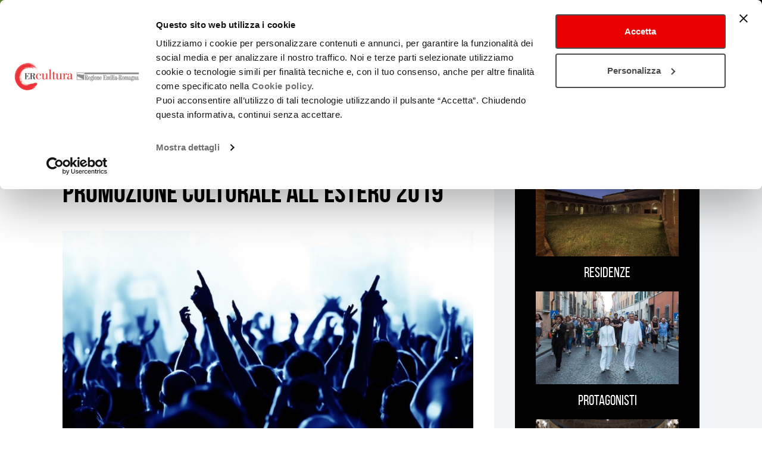

--- FILE ---
content_type: text/html; charset=UTF-8
request_url: https://spettacolo.emiliaromagnacultura.it/it/news/legge-37-online-bando-la-promozione-culturale-allestero/
body_size: 10344
content:


	<!DOCTYPE html>
<html lang="it" dir="ltr">
	<head>
		<script id="Cookiebot" src="https://consent.cookiebot.com/uc.js" data-cbid="f3709b45-34bf-4bdb-a89a-93a8b543332c" data-blockingmode="auto"></script>
		<meta charset="utf-8">
		<meta http-equiv="X-UA-Compatible" content="IE=edge">
		<!--<meta name="viewport" content="width=device-width, initial-scale=1, maximum-scale=1.0">-->
		<meta name="viewport" content="width=device-width, initial-scale=1">
    
		<title>Legge 37. Online il bando per la promozione culturale all&#039;estero 2019 - Spettacolo in Emilia-Romagna</title>

    
<!-- This site is optimized with the Yoast SEO plugin v5.9.3 - https://yoast.com/wordpress/plugins/seo/ -->
<link rel="canonical" href="https://spettacolo.emiliaromagnacultura.it/it/news/legge-37-online-bando-la-promozione-culturale-allestero/" />
<meta property="og:locale" content="it_IT" />
<meta property="og:type" content="article" />
<meta property="og:title" content="Legge 37. Online il bando per la promozione culturale all&#039;estero 2019 - Spettacolo in Emilia-Romagna" />
<meta property="og:description" content="Progetti di promozione e diffusione internazionale della produzione e del patrimonio culturale materiale e immateriale dell&#8217;Emilia-Romagna saranno sostenuti nel 2019, grazie alla L.R. 37,  dall&#8217;Avviso per il sostegno a progetti di promozione culturale all’estero promossi da enti pubblici, istituzioni, associazioni, professionisti, imprese – Anno 2019  Il bando, aperto dal 6 maggio fino al 6 giugno, &hellip;" />
<meta property="og:url" content="https://spettacolo.emiliaromagnacultura.it/it/news/legge-37-online-bando-la-promozione-culturale-allestero/" />
<meta property="og:site_name" content="Spettacolo in Emilia-Romagna" />
<meta property="article:publisher" content="https://www.facebook.com/CulturaEmiliaRomagna/" />
<meta property="og:image" content="https://spettacolo.emiliaromagnacultura.it/wp-content/uploads/2019/01/concerto.jpg" />
<meta property="og:image:secure_url" content="https://spettacolo.emiliaromagnacultura.it/wp-content/uploads/2019/01/concerto.jpg" />
<meta property="og:image:width" content="888" />
<meta property="og:image:height" content="487" />
<meta name="twitter:card" content="summary_large_image" />
<meta name="twitter:description" content="Progetti di promozione e diffusione internazionale della produzione e del patrimonio culturale materiale e immateriale dell&#8217;Emilia-Romagna saranno sostenuti nel 2019, grazie alla L.R. 37,  dall&#8217;Avviso per il sostegno a progetti di promozione culturale all’estero promossi da enti pubblici, istituzioni, associazioni, professionisti, imprese – Anno 2019  Il bando, aperto dal 6 maggio fino al 6 giugno, [&hellip;]" />
<meta name="twitter:title" content="Legge 37. Online il bando per la promozione culturale all&#039;estero 2019 - Spettacolo in Emilia-Romagna" />
<meta name="twitter:site" content="@culturaRER" />
<meta name="twitter:image" content="https://spettacolo.emiliaromagnacultura.it/wp-content/uploads/2019/01/concerto.jpg" />
<meta name="twitter:creator" content="@culturaRER" />
<script type='application/ld+json'>{"@context":"http:\/\/schema.org","@type":"WebSite","@id":"#website","url":"https:\/\/spettacolo.emiliaromagnacultura.it\/it\/","name":"Spettacolo ER","potentialAction":{"@type":"SearchAction","target":"https:\/\/spettacolo.emiliaromagnacultura.it\/it\/?s={search_term_string}","query-input":"required name=search_term_string"}}</script>
<script type='application/ld+json'>{"@context":"http:\/\/schema.org","@type":"Organization","url":"https:\/\/spettacolo.emiliaromagnacultura.it\/it\/news\/legge-37-online-bando-la-promozione-culturale-allestero\/","sameAs":["https:\/\/www.facebook.com\/CulturaEmiliaRomagna\/","https:\/\/www.youtube.com\/channel\/UCeZslNiBcY-XmHrDC97WPBA","https:\/\/twitter.com\/culturaRER"],"@id":"#organization","name":"Regione Emilia Romagna Spettacolo","logo":"https:\/\/spettacolo.emiliaromagnacultura.it\/wp-content\/uploads\/2018\/01\/ER-SPETTACOLO.jpg"}</script>
<!-- / Yoast SEO plugin. -->

<link rel='dns-prefetch' href='//s.w.org' />
		<script>
			window._wpemojiSettings = {"baseUrl":"https:\/\/s.w.org\/images\/core\/emoji\/2.4\/72x72\/","ext":".png","svgUrl":"https:\/\/s.w.org\/images\/core\/emoji\/2.4\/svg\/","svgExt":".svg","source":{"concatemoji":"https:\/\/spettacolo.emiliaromagnacultura.it\/wp-includes\/js\/wp-emoji-release.min.js?ver=4.9.3"}};
			!function(a,b,c){function d(a,b){var c=String.fromCharCode;l.clearRect(0,0,k.width,k.height),l.fillText(c.apply(this,a),0,0);var d=k.toDataURL();l.clearRect(0,0,k.width,k.height),l.fillText(c.apply(this,b),0,0);var e=k.toDataURL();return d===e}function e(a){var b;if(!l||!l.fillText)return!1;switch(l.textBaseline="top",l.font="600 32px Arial",a){case"flag":return!(b=d([55356,56826,55356,56819],[55356,56826,8203,55356,56819]))&&(b=d([55356,57332,56128,56423,56128,56418,56128,56421,56128,56430,56128,56423,56128,56447],[55356,57332,8203,56128,56423,8203,56128,56418,8203,56128,56421,8203,56128,56430,8203,56128,56423,8203,56128,56447]),!b);case"emoji":return b=d([55357,56692,8205,9792,65039],[55357,56692,8203,9792,65039]),!b}return!1}function f(a){var c=b.createElement("script");c.src=a,c.defer=c.type="text/javascript",b.getElementsByTagName("head")[0].appendChild(c)}var g,h,i,j,k=b.createElement("canvas"),l=k.getContext&&k.getContext("2d");for(j=Array("flag","emoji"),c.supports={everything:!0,everythingExceptFlag:!0},i=0;i<j.length;i++)c.supports[j[i]]=e(j[i]),c.supports.everything=c.supports.everything&&c.supports[j[i]],"flag"!==j[i]&&(c.supports.everythingExceptFlag=c.supports.everythingExceptFlag&&c.supports[j[i]]);c.supports.everythingExceptFlag=c.supports.everythingExceptFlag&&!c.supports.flag,c.DOMReady=!1,c.readyCallback=function(){c.DOMReady=!0},c.supports.everything||(h=function(){c.readyCallback()},b.addEventListener?(b.addEventListener("DOMContentLoaded",h,!1),a.addEventListener("load",h,!1)):(a.attachEvent("onload",h),b.attachEvent("onreadystatechange",function(){"complete"===b.readyState&&c.readyCallback()})),g=c.source||{},g.concatemoji?f(g.concatemoji):g.wpemoji&&g.twemoji&&(f(g.twemoji),f(g.wpemoji)))}(window,document,window._wpemojiSettings);
		</script>
		<style>
img.wp-smiley,
img.emoji {
	display: inline !important;
	border: none !important;
	box-shadow: none !important;
	height: 1em !important;
	width: 1em !important;
	margin: 0 .07em !important;
	vertical-align: -0.1em !important;
	background: none !important;
	padding: 0 !important;
}
</style>
<script src='https://spettacolo.emiliaromagnacultura.it/wp-includes/js/jquery/jquery.js?ver=1.12.4&#038;h=68220ad0c8831e0cce2459532a3d9a82'></script>
<script src='https://spettacolo.emiliaromagnacultura.it/wp-includes/js/jquery/jquery-migrate.min.js?ver=1.4.1'></script>
<link rel='https://api.w.org/' href='https://spettacolo.emiliaromagnacultura.it/wp-json/' />
<link rel="EditURI" type="application/rsd+xml" title="RSD" href="https://spettacolo.emiliaromagnacultura.it/xmlrpc.php?rsd" />
<link rel="wlwmanifest" type="application/wlwmanifest+xml" href="https://spettacolo.emiliaromagnacultura.it/wp-includes/wlwmanifest.xml" /> 
<meta name="generator" content="WordPress 4.9.3" />
<link rel='shortlink' href='https://spettacolo.emiliaromagnacultura.it/?p=58083' />
<link rel="alternate" type="application/json+oembed" href="https://spettacolo.emiliaromagnacultura.it/wp-json/oembed/1.0/embed?url=https%3A%2F%2Fspettacolo.emiliaromagnacultura.it%2Fit%2Fnews%2Flegge-37-online-bando-la-promozione-culturale-allestero%2F" />
<link rel="alternate" type="text/xml+oembed" href="https://spettacolo.emiliaromagnacultura.it/wp-json/oembed/1.0/embed?url=https%3A%2F%2Fspettacolo.emiliaromagnacultura.it%2Fit%2Fnews%2Flegge-37-online-bando-la-promozione-culturale-allestero%2F&#038;format=xml" />
		<style>.recentcomments a{display:inline !important;padding:0 !important;margin:0 !important;}</style>
		
    <script>
    	var ajaxurl = 'https://spettacolo.emiliaromagnacultura.it/wp-admin/admin-ajax.php';
    </script>
    <script src="https://spettacolo.emiliaromagnacultura.it/wp-content/themes/emiliaromagnacreativa/static/js/html5shiv.min.js?v=1454518159"></script>
<script src="https://spettacolo.emiliaromagnacultura.it/wp-content/themes/emiliaromagnacreativa/static/js/respond.min.js?v=1454518159"></script>
<script src="https://spettacolo.emiliaromagnacultura.it/wp-content/themes/emiliaromagnacreativa/static/min/10-libs/010-jquery/jquery-1.11.3.min.js?v=1453307860"></script>
<script src="https://spettacolo.emiliaromagnacultura.it/wp-content/themes/emiliaromagnacreativa/static/min/10-libs/011-momentjs/moment-with-locales.min.js?v=1449219129"></script>
<script src="https://spettacolo.emiliaromagnacultura.it/wp-content/themes/emiliaromagnacreativa/static/min/10-libs/020-bootstrap/js/bootstrap.min.js?v=1453311241"></script>
<script src="https://spettacolo.emiliaromagnacultura.it/wp-content/themes/emiliaromagnacreativa/static/min/10-libs/021-bootstrap-datepicker/js/bootstrap-datetimepicker.min.js?v=1446049165"></script>
<script src="https://spettacolo.emiliaromagnacultura.it/wp-content/themes/emiliaromagnacreativa/static/min/10-libs/022-bootstrap-rangedatepicker/daterangepicker.js?v=1484678839"></script>
<script src="https://spettacolo.emiliaromagnacultura.it/wp-content/themes/emiliaromagnacreativa/static/min/10-libs/050-swiper/js/swiper.min.js?v=1508253018"></script>
<script src="https://spettacolo.emiliaromagnacultura.it/wp-content/themes/emiliaromagnacreativa/static/min/10-libs/060-screenfull/screenfull.min.js?v=1455633275"></script>
<script src="https://spettacolo.emiliaromagnacultura.it/wp-content/themes/emiliaromagnacreativa/static/min/10-libs/060-validator/validator.js?v=1437424558"></script>
<script src="https://spettacolo.emiliaromagnacultura.it/wp-content/themes/emiliaromagnacreativa/static/min/10-libs/070-pinchzoom/pinchzoom.min.js?v=1455644992"></script>
<script src="https://spettacolo.emiliaromagnacultura.it/wp-content/themes/emiliaromagnacreativa/static/min/10-libs/080-markercluster/markerclusterer.min.js?v=1427898960"></script>
<script src="https://spettacolo.emiliaromagnacultura.it/wp-content/themes/emiliaromagnacreativa/static/min/10-libs/090-select2/js/01-select2.js?v=1691510187"></script>
<script src="https://spettacolo.emiliaromagnacultura.it/wp-content/themes/emiliaromagnacreativa/static/min/10-libs/090-select2/js/02-select2-it.js?v=1691510188"></script>
<script src="https://spettacolo.emiliaromagnacultura.it/wp-content/themes/emiliaromagnacreativa/static/min/10-libs/100-photoswipe/jquery.photoswipe.js?v=1458132842"></script>
<script src="https://spettacolo.emiliaromagnacultura.it/wp-content/themes/emiliaromagnacreativa/static/min/10-libs/100-photoswipe/photoswipe-ui-default.min.js?v=1458132842"></script>
<script src="https://spettacolo.emiliaromagnacultura.it/wp-content/themes/emiliaromagnacreativa/static/min/10-libs/100-photoswipe/photoswipe.min.js?v=1458132843"></script>
<script src="https://spettacolo.emiliaromagnacultura.it/wp-content/themes/emiliaromagnacreativa/static/min/10-libs/110-stiky-kit/jquery.sticky-kit.min.js?v=1468338688"></script>
<script src="https://spettacolo.emiliaromagnacultura.it/wp-content/themes/emiliaromagnacreativa/static/min/10-libs/120-slick/slick.js?v=1505214494"></script>
<script src="https://spettacolo.emiliaromagnacultura.it/wp-content/themes/emiliaromagnacreativa/static/min/10-libs/120-slick/slick.min.js?v=1505214494"></script>
<script src="https://spettacolo.emiliaromagnacultura.it/wp-content/themes/emiliaromagnacreativa/static/min/10-libs/130-swipebox/js/jquery.swipebox.js?v=1457978827"></script>
<script src="https://spettacolo.emiliaromagnacultura.it/wp-content/themes/emiliaromagnacreativa/static/min/10-libs/130-swipebox/js/jquery.swipebox.min.js?v=1457978827"></script>
<script src="https://spettacolo.emiliaromagnacultura.it/wp-content/themes/emiliaromagnacreativa/static/min/30-global/js/main.js?v=1694702782"></script>

    <script src="https://maps.googleapis.com/maps/api/js?key=AIzaSyDt3F4SrnjwXnbqok3dl327Bd0GIc7KryU"></script>
		<!--[if lt IE 9]>
		  <script src="/wp-content/themes/emiliaromagnacreativa/static/js/html5shiv.min.js"></script>
		  <script src="/wp-content/themes/emiliaromagnacreativa/static/js/respond.min.js"></script>
		<![endif]-->
    	<link href="https://spettacolo.emiliaromagnacultura.it/wp-content/themes/emiliaromagnacreativa/static/min/10-libs/020-bootstrap/css/bootstrap-xl.min.css?v=1457024624" rel="stylesheet"/>
<link href="https://spettacolo.emiliaromagnacultura.it/wp-content/themes/emiliaromagnacreativa/static/min/10-libs/021-bootstrap-datepicker/css/bootstrap-datetimepicker.css?v=1446049165" rel="stylesheet"/>
<link href="https://spettacolo.emiliaromagnacultura.it/wp-content/themes/emiliaromagnacreativa/static/min/10-libs/022-bootstrap-rangedatepicker/daterangepicker.css?v=1484678839" rel="stylesheet"/>
<link href="https://spettacolo.emiliaromagnacultura.it/wp-content/themes/emiliaromagnacreativa/static/min/10-libs/030-font-awesome/css/font-awesome.min.css?v=1453307866" rel="stylesheet"/>
<link href="https://spettacolo.emiliaromagnacultura.it/wp-content/themes/emiliaromagnacreativa/static/min/10-libs/040-flag-icon-css/css/flag-icon.min.css?v=1453476018" rel="stylesheet"/>
<link href="https://spettacolo.emiliaromagnacultura.it/wp-content/themes/emiliaromagnacreativa/static/min/10-libs/050-swiper/css/swiper.min.css?v=1508253016" rel="stylesheet"/>
<link href="https://spettacolo.emiliaromagnacultura.it/wp-content/themes/emiliaromagnacreativa/static/min/10-libs/090-select2/css/select2.css?v=1691510186" rel="stylesheet"/>
<link href="https://spettacolo.emiliaromagnacultura.it/wp-content/themes/emiliaromagnacreativa/static/min/10-libs/100-photoswipe/default-skin/default-skin.css?v=1458141390" rel="stylesheet"/>
<link href="https://spettacolo.emiliaromagnacultura.it/wp-content/themes/emiliaromagnacreativa/static/min/10-libs/100-photoswipe/photoswipe.css?v=1458132843" rel="stylesheet"/>
<link href="https://spettacolo.emiliaromagnacultura.it/wp-content/themes/emiliaromagnacreativa/static/min/10-libs/120-slick/slick.css?v=1505214494" rel="stylesheet"/>
<link href="https://spettacolo.emiliaromagnacultura.it/wp-content/themes/emiliaromagnacreativa/static/min/10-libs/120-slick/slick-theme.css?v=1505214494" rel="stylesheet"/>
<link href="https://spettacolo.emiliaromagnacultura.it/wp-content/themes/emiliaromagnacreativa/static/min/10-libs/130-swipebox/css/swipebox.css?v=1457978827" rel="stylesheet"/>
<link href="https://spettacolo.emiliaromagnacultura.it/wp-content/themes/emiliaromagnacreativa/static/min/10-libs/130-swipebox/css/swipebox.min.css?v=1457978827" rel="stylesheet"/>
<link href="https://spettacolo.emiliaromagnacultura.it/wp-content/themes/emiliaromagnacreativa/static/min/20-font/bebas_neue/bebas_neue.css?v=1453307876" rel="stylesheet"/>
<link href="https://spettacolo.emiliaromagnacultura.it/wp-content/themes/emiliaromagnacreativa/static/min/20-font/icomoon/style.css?v=1538124604" rel="stylesheet"/>
<link href="https://spettacolo.emiliaromagnacultura.it/wp-content/themes/emiliaromagnacreativa/static/min/30-global/css/main.css?v=1753795068" rel="stylesheet"/>
<link href="https://spettacolo.emiliaromagnacultura.it/wp-content/themes/emiliaromagnacreativa/static/min/30-global/css/print.css?v=1504089505" rel="stylesheet"/>

  </head>
  <body class="news-template-default single single-news postid-58083">
	<!-- Piwik Prod New Tracking Code -->
	<script>
	var _paq = _paq || [];
	var index1 = location.href.indexOf("applicazioni.regione.emilia-romagna.it");
	var index2 = location.href.indexOf("applicazionitest.regione.emilia-romagna.it");
	var index3 = location.href.indexOf("wwwservizitest.regione.emilia-romagna.it");
	var index4 = location.href.indexOf("cm2.regione.emilia-romagna.it");
	var index5 = location.href.indexOf("cm.regione.emilia-romagna.it");
	var index6 = location.href.indexOf("test-cm.regione.emilia-romagna.it");
	var index7 = location.href.indexOf("www2.regione.emilia-romagna.it");
	var index8 = location.href.indexOf("localhost");
	var index9 = location.href.indexOf("//10.");
	(function(){ var u="https://statisticheweb.regione.emilia-romagna.it/analytics/";
	if (index1==-1 && index2==-1 && index3==-1 && index4==-1 && index5==-1 && index6==-1 && index7==-1 && index8==-1 && index9==-1){
			_paq.push(['setSiteId', 178]);
			_paq.push(['setTrackerUrl', u+'piwik.php']);
			_paq.push(['setDocumentTitle', document.domain + "/" + document.title]);
			_paq.push(['trackPageView']);
			_paq.push(['enableLinkTracking']);
			_paq.push(['addTracker', 'https://radioemiliaromagna.matomo.cloud/matomo.php', 9]);
			var d=document, g=d.createElement('script'), s=d.getElementsByTagName('script')[0]; g.type='text/javascript'; g.defer=true; g.async=true; g.src=u+'piwik.js'; g.dataset.cookieconsent='ignore';
			s.parentNode.insertBefore(g,s); }})();
	</script>
	<noscript><p><img src="https://statisticheweb.regione.emilia-romagna.it/analytics/piwik.php?idsite=178" style="border:0" alt="" /></p></noscript>
	<!-- End Piwik Prod New Tracking Code -->	
          <ul class="skip list-unstyled hidden-print">
  <li><a href="#goToHome" title="Torna alla home page" class="sr-only sr-only-focusable">Torna alla home page</a></li>
  <li><a href="#cercaNelSito" id="skipCercaNelSito" title="Cerca nel sito" class="sr-only sr-only-focusable">Cerca nel sito</a></li>
  <li><a href="#contenutoPagina" title="Salta ai contenuti" accesskey="k" class="sr-only sr-only-focusable">Salta ai contenuti</a> </li>
  <li><a href="#main-menu" title="Salta al menu principale" accesskey="n" class="sr-only sr-only-focusable">Salta al menu principale</a></li>
</ul>
<div class="navbar navbar-print visible-print-block">
  <div class="navbar-header">
    <img src="/wp-content/themes/emiliaromagnacreativa/static/img/header-print.jpg" alt="Regione Emilia Romagna" class="img-responsive" />
  </div>
</div>
<nav class="navbar navbar-fixed-top">
  <div class="container-fluid">
    <div class="navbar-header">
      <button type="button" class="navbar-toggle collapsed hidden-print" data-toggle="collapse" data-target="#main-menu" aria-expanded="false"> <span class="sr-only">Toggle navigation</span> <span class="icon-bar top-bar"></span> <span class="icon-bar middle-bar"></span> <span class="icon-bar bottom-bar"></span> </button>
      <a class="navbar-brand" id="goToCreativa" href="https://www.emiliaromagnacultura.it/" accesskey="h"><img src="/wp-content/themes/emiliaromagnacreativa/static/img/logo-creativa-header.png" alt="EmiliaRomagnaCreativa" class="img-responsive" /></a>
      <a class="navbar-brand" id="goToHome" href="https://spettacolo.emiliaromagnacultura.it/it/" accesskey="h"><span class="title01">emiliaromagnacultura/</span><span class="title02">Spettacolo</span></a> </div>
    <div class="collapse navbar-collapse hidden-print" id="main-menu">
      <div class="navbar-row-02" id="navbar-row-complete-menu" data-spy="affix" data-offset-top="81">
        <div class="container">
				    <ul  class="nav navbar-nav navbar-main navbar-table">
                		  		  		  		  		  			  			  												  						  		  		            <li class="navbar-el-table-cell dropdown">
			  				<a class="nav-el-title dropdown-toggle" href="https://spettacolo.emiliaromagnacultura.it/it/chi-siamo/"  data-toggle="dropdown" role="button" aria-haspopup="true" aria-expanded="false">
			  											<span class="align">
										Chi siamo
																		<span class="caret visible-xs-inline-block"></span>
												</span>
						
			  			  
			  </a>
			  			  					    <ul  class="dropdown-menu menu-level-1">
                		  		  		  		  		  		            <li class="">
			  				<a class="nav-el-title " href="https://spettacolo.emiliaromagnacultura.it/it/chi-siamo/spettacolo-dal-vivo/" >
			  										Spettacolo dal vivo
						
			  			  
			  </a>
			  			            </li>
                		  		  		  		  		  		            <li class="">
			  				<a class="nav-el-title " href="https://spettacolo.emiliaromagnacultura.it/it/chi-siamo/promozione-attivita-culturali/" >
			  										Promozione attività Culturali e Carnevali storici
						
			  			  
			  </a>
			  			            </li>
                		  		  		  		  		  		            <li class="">
			  				<a class="nav-el-title " href="https://spettacolo.emiliaromagnacultura.it/it/chi-siamo/promozione-estero/" >
			  										Promozione culturale all’estero
						
			  			  
			  </a>
			  			            </li>
          </ul>
			            </li>
                		  		  		  		  		  			  			  												  						  		  		            <li class="navbar-el-table-cell dropdown">
			  				<a class="nav-el-title dropdown-toggle" href="https://spettacolo.emiliaromagnacultura.it/it/osservatorio/"  data-toggle="dropdown" role="button" aria-haspopup="true" aria-expanded="false">
			  											<span class="align">
										Osservatorio
																		<span class="caret visible-xs-inline-block"></span>
												</span>
						
			  			  
			  </a>
			  			  					    <ul  class="dropdown-menu menu-level-1">
                		  		  		  		  		  		            <li class="">
			  				<a class="nav-el-title " href="https://spettacolo.emiliaromagnacultura.it/it/osservatorio/attivita/" >
			  										Chi siamo
						
			  			  
			  </a>
			  			            </li>
                		  		  		  		  		  		            <li class="">
			  				<a class="nav-el-title " href="https://spettacolo.emiliaromagnacultura.it/it/osservatorio/monitoraggio/" >
			  										Monitoraggi periodici
						
			  			  
			  </a>
			  			            </li>
                		  		  		  		  		  		            <li class="">
			  				<a class="nav-el-title " href="https://spettacolo.emiliaromagnacultura.it/it/osservatorio/studi-e-ricerche/" >
			  										Studi e ricerche
						
			  			  
			  </a>
			  			            </li>
                		  		  		  		  		  		            <li class="">
			  				<a class="nav-el-title " href="https://spettacolo.emiliaromagnacultura.it/it/osservatorio/report/" >
			  										Report annuali - Archivio
						
			  			  
			  </a>
			  			            </li>
                		  		  		  		  		  		            <li class="">
			  				<a class="nav-el-title " href="https://spettacolo.emiliaromagnacultura.it/it/osservatorio/orangepapers/" >
			  										OrangePapERs
						
			  			  
			  </a>
			  			            </li>
          </ul>
			            </li>
                		  		  		  		  		  			  			  												  						  		  		            <li class="navbar-el-table-cell dropdown">
			  				<a class="nav-el-title dropdown-toggle" href="https://spettacolo.emiliaromagnacultura.it/it/finanziamenti/"  data-toggle="dropdown" role="button" aria-haspopup="true" aria-expanded="false">
			  											<span class="align">
										Finanziamenti
																		<span class="caret visible-xs-inline-block"></span>
												</span>
						
			  			  
			  </a>
			  			  					    <ul  class="dropdown-menu menu-level-1">
                		  		  		  		  		  		            <li class="">
			  				<a class="nav-el-title " href="https://spettacolo.emiliaromagnacultura.it/it/finanziamenti/bandi/" >
			  										Bandi
						
			  			  
			  </a>
			  			            </li>
                		  		  		  		  		  		            <li class="">
			  				<a class="nav-el-title " href="https://spettacolo.emiliaromagnacultura.it/it/finanziamenti/legge-13/" >
			  										L.R. 13/99
						
			  			  
			  </a>
			  			            </li>
                		  		  		  		  		  		            <li class="">
			  				<a class="nav-el-title " href="https://spettacolo.emiliaromagnacultura.it/it/finanziamenti/legge-21-23/" >
			  										L. R. 21/23
						
			  			  
			  </a>
			  			            </li>
                		  		  		  		  		  		            <li class="">
			  				<a class="nav-el-title " href="https://spettacolo.emiliaromagnacultura.it/it/finanziamenti/legge-musica/" >
			  										L.R. 2/18
						
			  			  
			  </a>
			  			            </li>
          </ul>
			            </li>
                		  		  		  		  		  			  			  												  						  		  		            <li class="navbar-el-table-cell dropdown">
			  				<a class="nav-el-title dropdown-toggle" href="https://spettacolo.emiliaromagnacultura.it/it/sistema-dello-spettacolo/"  data-toggle="dropdown" role="button" aria-haspopup="true" aria-expanded="false">
			  											<span class="align">
										Sistema dello spettacolo
																		<span class="caret visible-xs-inline-block"></span>
												</span>
						
			  			  
			  </a>
			  			  					    <ul  class="dropdown-menu menu-level-1">
                		  		  		  		  		  		            <li class="">
			  				<a class="nav-el-title " href="https://spettacolo.emiliaromagnacultura.it/it/sistema-dello-spettacolo/enti-partecipati-2/" >
			  										Enti partecipati
						
			  			  
			  </a>
			  			            </li>
                		  		  		  		  		  		            <li class="">
			  				<a class="nav-el-title " href="https://spettacolo.emiliaromagnacultura.it/it/sistema-dello-spettacolo/produzione/" >
			  										Produzione e distribuzione
						
			  			  
			  </a>
			  			            </li>
                		  		  		  		  		  		            <li class="">
			  				<a class="nav-el-title " href="https://spettacolo.emiliaromagnacultura.it/it/sistema-dello-spettacolo/circuiti/" >
			  										Circuiti e coordinamenti
						
			  			  
			  </a>
			  			            </li>
                		  		  		  		  		  		            <li class="">
			  				<a class="nav-el-title " href="https://spettacolo.emiliaromagnacultura.it/it/sistema-dello-spettacolo/teatri-di-tradizione/" >
			  										Teatri di tradizione
						
			  			  
			  </a>
			  			            </li>
                		  		  		  		  		  		            <li class="">
			  				<a class="nav-el-title " href="https://spettacolo.emiliaromagnacultura.it/it/sistema-dello-spettacolo/festival-e-rassegne/" >
			  										Festival e Rassegne
						
			  			  
			  </a>
			  			            </li>
                		  		  		  		  		  		            <li class="">
			  				<a class="nav-el-title " href="https://spettacolo.emiliaromagnacultura.it/it/sistema-dello-spettacolo/residenze/" >
			  										Residenze 2025-2027
						
			  			  
			  </a>
			  			            </li>
          </ul>
			            </li>
                		  		  		  		  		  			  			  												  						  		  		            <li class="navbar-el-table-cell dropdown">
			  				<a class="nav-el-title dropdown-toggle" href="https://spettacolo.emiliaromagnacultura.it/it/luoghi/"  data-toggle="dropdown" role="button" aria-haspopup="true" aria-expanded="false">
			  											<span class="align">
										Luoghi
																		<span class="caret visible-xs-inline-block"></span>
												</span>
						
			  			  
			  </a>
			  			  					    <ul  class="dropdown-menu menu-level-1">
                		  		  		  		  		  		            <li class="">
			  				<a class="nav-el-title " href="https://spettacolo.emiliaromagnacultura.it/it/luoghi/teatri/" >
			  										Teatri
						
			  			  
			  </a>
			  			            </li>
          </ul>
			            </li>
                		  		  		  		  		  			  			  												  						  		  		  		  			            <li class="navbar-el-table-cell dropdown active">
			  				<a class="nav-el-title dropdown-toggle" href="https://spettacolo.emiliaromagnacultura.it/it/eventi-e-news/"  data-toggle="dropdown" role="button" aria-haspopup="true" aria-expanded="false">
			  											<span class="align">
										Eventi e news
																		<span class="caret visible-xs-inline-block"></span>
												</span>
						
			  			  
			  </a>
			  			  					    <ul  class="dropdown-menu menu-level-1">
                		  		  		  		  		  		  		  			            <li class=" active">
			  				<a class="nav-el-title " href="https://spettacolo.emiliaromagnacultura.it/it/eventi-e-news/notizie/" >
			  										Notizie
						
			  			  
			  </a>
			  			            </li>
                		  		  		  		  		  		            <li class="">
			  				<a class="nav-el-title " href="https://spettacolo.emiliaromagnacultura.it/it/eventi-e-news/cartellone/" >
			  										Cartellone spettacolo
						
			  			  
			  </a>
			  			            </li>
                		  		  		  		  		  		            <li class="">
			  				<a class="nav-el-title " href="https://spettacolo.emiliaromagnacultura.it/it/eventi-e-news/calendario-festival/" >
			  										Calendario festival
						
			  			  
			  </a>
			  			            </li>
                		  		  		  		  		  		            <li class="">
			  				<a class="nav-el-title " href="https://spettacolo.emiliaromagnacultura.it/it/eventi-e-news/protagonisti/" >
			  										Protagonisti
						
			  			  
			  </a>
			  			            </li>
                		  		  		  		  		  		            <li class="">
			  				<a class="nav-el-title " href="https://spettacolo.emiliaromagnacultura.it/it/eventi-e-news/progetti-speciali/" >
			  										Progetti speciali
						
			  			  
			  </a>
			  			            </li>
          </ul>
			            </li>
                		  		  		  		  		  			  							  						  		  			 		  		            <li class="navbar-el-table-cell solo_mobile no-footer">
			  				<a class="nav-el-title " href="https://spettacolo.emiliaromagnacultura.it/it/contatti/" >
			  											<span class="align">
										Contatti
																	</span>
						
			  			  
			  </a>
			  			            </li>
          </ul>
        </div>
      </div>
      <div class="navbar-row-01">
        <div class="container">
    		  <ul class="nav navbar-nav navbar-lang navbar-right">

    			    		  </ul>

          <ul class="nav navbar-nav navbar-social navbar-right">
		  <li><a href="https://www.emiliaromagnacultura.it/iscrizione-newsletter/" title="Iscriviti alla Newsletter di Emilia-Romagna Cultura"><span class="fa-stack"> <span class="fa fa-circle fa-stack-2x"></span> <span class="fa fa-envelope-o fa-stack-1x fa-inverse"></span> </span> </a></li>
            <li><a href="https://www.facebook.com/EmiliaRomagnaCreativa/" title="Facebook" rel="nofollow"><span class="fa-stack"> <span class="fa fa-circle fa-stack-2x"></span> <span class="fa fa-facebook fa-stack-1x fa-inverse"></span> </span> </a></li>
            <li><a href="https://www.instagram.com/emiliaromagnacultura/" title="Instagram" rel="nofollow"><span class="fa-stack"> <span class="fa fa-circle fa-stack-2x"></span> <span class="fa fa-instagram fa-stack-1x fa-inverse"></span> </span> </a></li>
            <li><a href="https://www.youtube.com/channel/UCeZslNiBcY-XmHrDC97WPBA" title="Youtube" rel="nofollow"><span class="fa-stack"> <span class="fa fa-circle fa-stack-2x"></span> <span class="fa fa-youtube fa-stack-1x fa-inverse"></span> </span> </a></li>
                      </ul>

          <ul class="nav navbar-nav navbar-area_stampa navbar-right">
                                    
            <li class="navbar-cerca_sito"><a class="hidden-xs btn-cerca_sito collapsed" role="button" data-toggle="collapse" href="#collapseCercaNelSito" aria-expanded="false" aria-controls="collapseCercaNelSito" title="Apri/Chiudi Cerca nel sito"><span class="fa fa-search"></span><span class="fa fa-close"></span></a>
              <div class="cerca_sito-contianer collapse width" id="collapseCercaNelSito">
                <form class="navbar-form navbar-left" id="searchform" accesskey="c" role="search" action="/">
                  <div class="form-group">
				  	<label for="cercaNelSito" class="sr-only">Cerca nel sito</label>
                    <input type="text" class="form-control" placeholder="Cerca" id="cercaNelSito" name="s" value="">
                  </div>
                  <button type="submit" class="btn btn-form-cerca_sito" id="searchsubmit">Invia</button>
                </form>
              </div>
            </li>
          </ul>
		      <a href="http://www.regione.emilia-romagna.it/" target="_blank" rel="nofollow" class="navbar-btn navbar-rer"><span class="sr-only">Regione Emilia Romagna</span><span class="navbar-rer-image"><img src="/wp-content/themes/emiliaromagnacreativa/static/img/logo-rer.png" alt="Regione Emilia Romagna" class="img-responsive" /></span></a>
          <span rel="nofollow" class="navbar-btn navbar-cultura"><span class="sr-only">a cura di Assessorato Cultura e Paesaggio</span><span class="navbar-rer-image"><img src="/wp-content/themes/emiliaromagnacreativa/static/img/a-cura-di-assessorato2025-large2.png" alt="a cura di assessorato Cultura, Parchi e Forestazione, Tutela e Valorizzazione della Biodiversità, Pari Opportunità" class="img-responsive" /></span></span>   		  
        </div>
      </div>
	  <div class="magic-line-container" data-spy="affix" data-offset-top="81"><div class="container"><div id="magic-line"></div></div></div>
    </div>
    <!-- /.navbar-collapse -->
  </div>
  <!-- /.container-fluid -->
</nav>	
	<div id="contenutoPagina" tabindex="-1">
				<div class="main-container">
																<div class="section section-breadcrumbs">
					<div class="container extra-padding-container">
						<div class="align">	
							<ol class="breadcrumb">
							<li>Eventi e news</li><li><a href="https://spettacolo.emiliaromagnacultura.it/it/eventi-e-news/notizie/">Notizie</a></li><li><a href="https://spettacolo.emiliaromagnacultura.it/it/news/legge-37-online-bando-la-promozione-culturale-allestero/">Legge 37. Online il bando per la promozione culturale all&#039;estero 2019</a></li>							</ol>
						</div>
					</div>
				</div>
        	        							<div class="section section-article">
		<div class="container extra-padding-container">
						<div class="row row-35px-gutter">
				<div class="col-sm-8 col-35px-gutter col-main">
					<div class="section section-article-titolo">
						<h1 class="article-titolo article-titolo-element">Legge 37. Online il bando per la promozione culturale all&#039;estero 2019</h1>
					</div>
					<div class="section section-article-testi">
						
						<div class="article-images article-testi-element">
								
	<div class="section section-slider-home-location"  id="section-slider-home-location">	
																																															
															
									<div class="swiper-wrapper photoSwipeGallery" itemscope itemtype="http://schema.org/ImageGallery">
																				<figure class="swiper-slide" itemprop="associatedMedia" itemscope itemtype="http://schema.org/ImageObject">
								<a href="https://spettacolo.emiliaromagnacultura.it/wp-content/uploads/2019/01/concerto.jpg" itemprop="contentUrl" data-size="888x487" data-title="Concerto">
									<span class="slide-image">
																			<img src="https://spettacolo.emiliaromagnacultura.it/wp-content/uploads/2019/01/concerto-890x500.jpg" class="img-responsive" itemprop="thumbnail" alt="" />
																		</span>
									<span class="sr-only">Ingrandisci immagine</span>
								</a>
							</figure>
											</div>
								</div>
						</div>
						
													<div class="article-data article-testi-element">
								23 aprile 2019
							</div>
												<div class="article-testo article-testi-element">
							<div class="row row-35px-gutter">
<div class="col-sm-8 col-35px-gutter col-main">
<div class="section section-article-titolo"></div>
</div>
</div>
<div class="row row-35px-gutter">
<div class="col-sm-8 col-35px-gutter col-main">
<div class="section section-article-testi">
<p class="article-images article-testi-element">Progetti di promozione e diffusione internazionale della produzione e del patrimonio culturale materiale e immateriale dell&#8217;Emilia-Romagna saranno sostenuti nel 2019, grazie alla<a href="https://spettacolo.emiliaromagnacultura.it/it/finanziamenti/legge-37/"> L.R. 37</a>,  dall&#8217;<a href="https://spettacolo.emiliaromagnacultura.it/it/bando/l-r-37-94-avviso-sostegno-progetti-promozione-culturale-allestero-anno-2019/"><strong>Avviso per il sostegno a progetti di promozione culturale all’estero promossi da enti pubblici, istituzioni, associazioni, professionisti, imprese – Anno 2019</strong></a><strong>  </strong>Il bando, aperto <strong>dal 6 maggio fino al 6 giugno</strong>, ha l’obiettivo di generare un virtuoso ritorno d’immagine e un valore aggiunto di crescita economica, operando in una logica di integrazione con altre politiche regionali di settore, favorendo l’interregionalità, la complementarietà con le politiche nazionali e la collaborazione con la rete mondiale delle Rappresentanze Diplomatiche e Culturali.</p>
<div class="article-testo article-testi-element article-testo-wp">
<p>Saranno ammessi, quindi, <strong>progetti di valenza internazionale</strong>, che prevedano azioni di promozione e circuitazione all’estero in grado di rappresentare in contesti internazionali consoni e con adeguate professionalità, produzioni rilevanti della cultura materiale e immateriale regionale e di autori classici e contemporanei regionali.</p>
<p>Possono presentare domanda di contributo per progetti di attività previste dal Programma regionale <strong>soggetti pubblici e privati</strong>, comunque organizzati sul piano giuridico (enti pubblici, istituzioni, associazioni, professionisti, imprese). Il contributo può coprire fino al 100% delle spese ammesse entro i seguenti massimali: fino ad un massimo di <strong>Euro 5.000 </strong>per <strong>professionisti e imprese</strong>; fino ad un massimo di <strong>euro 20.000 </strong>per <strong>Enti Pubblici, Istituzioni, Associazioni</strong>.</p>
<p><strong> </strong>La domanda di contributo dovrà essere presentata alla Regione Emilia-Romagna improrogabilmente, pena l’esclusione, a partire dal giorno <strong>06/05/2019</strong> fino al<strong> 07/06/2019</strong><strong>. </strong></p>
<p>&nbsp;</p>
<p>&nbsp;</p>
</div>
</div>
</div>
</div>

						</div>
					</div>	
					
								  
				
					
	

			  
							
								
					

		
	
						
		
				
	
						
											<div class="section section-print">
	<a href="#" class="btn btn-print print-btn" title="Stampa questa pagina">
		<span class="icon-printer-text"></span>
	</a>
</div>
<div class="section section-date-articolo">
	<div class="section-content">
		<dl class="dl-inline">
				<dt>Data di pubblicazione</dt>
				<dd>23/04/2019</dd>
				<dt>Ultima modifica</dt>
				<dd>23/04/2019</dd>
		</dl>
	</div>
</div>
				</div>
				<div class="col-sm-4 col-35px-gutter col-sidebar">
						

	
					
    						
	
								  
													<div class="section section-sidebar-sezioni black-container">
	<h2 class="sr-only">Ti può interessare</h2>
		     
			   
			   
			<div class="item item-centered-with-image">
									<a href="https://spettacolo.emiliaromagnacultura.it/it/sistema-dello-spettacolo/residenze/" class="item-link">
								<div class="item-image-wrap">
									<img class="item-image img-responsive img-fill" src="https://spettacolo.emiliaromagnacultura.it/wp-content/uploads/2017/07/La-Corte-Ospitale-2-1-363x235.jpg" alt="" />
								</div>
				<div class="item-content text-center">
					<h3 class="item-title">Residenze</h3>
									</div>
									</a>
									
			</div>
		     
			   
			   
			<div class="item item-centered-with-image">
									<a href="https://spettacolo.emiliaromagnacultura.it/it/eventi-e-news/protagonisti/" class="item-link">
								<div class="item-image-wrap">
									<img class="item-image img-responsive img-fill" src="https://spettacolo.emiliaromagnacultura.it/wp-content/uploads/2019/06/Purgatorio-363x235.jpg" alt="" />
								</div>
				<div class="item-content text-center">
					<h3 class="item-title">Protagonisti</h3>
									</div>
									</a>
									
			</div>
		     
			   
			   
			<div class="item item-centered-with-image">
									<a href="https://spettacolo.emiliaromagnacultura.it/it/luoghi/teatri/" class="item-link">
								<div class="item-image-wrap">
									<img class="item-image img-responsive img-fill" src="https://spettacolo.emiliaromagnacultura.it/wp-content/uploads/2017/05/Ante_teatri-363x235.jpg" alt="" />
								</div>
				<div class="item-content text-center">
					<h3 class="item-title">Teatri</h3>
									</div>
									</a>
									
			</div>
			</div>
    									</div>
			</div>	
		</div>
	</div>
			
								</div>
	</div>
 <footer class="footer">
	<div class="footer-top">
		<div class="container extra-padding-container">
			<div class="footer-headings">
				<!--<div class="col-sm-6"><a href="/" class="footer-heding-cinema-er">Cinema <abbr title="Emilia Romagna">ER</abbr></a></div> -->
				<a href="https://www.emiliaromagnacreativa.it/" target="_blank" class="footer-heding-er-cultura">
					<img src="/wp-content/themes/emiliaromagnacreativa/static/min/30-global/img/er-cultura-red.png" alt="ER Cultura">
									</a>
			</div>
				
	    <ul  class="nav nav-justified navbar-footer hidden-xs">
                		  		  		  		  		  		            <li class="">
			  				<span class="nav-el-title">
			  											<span class="align">
										Chi siamo
																		<span class="caret visible-xs-inline-block"></span>
												</span>
						
			  			  </span>
			  			  					
		
    <ul  class="list-unstyled">
                		  		  		  		  		  		            <li class="">
			  				<a class="nav-el-title " href="https://spettacolo.emiliaromagnacultura.it/it/chi-siamo/spettacolo-dal-vivo/" >
			  										Spettacolo dal vivo
						
			  			  
			  </a>
			  			            </li>
                		  		  		  		  		  		            <li class="">
			  				<a class="nav-el-title " href="https://spettacolo.emiliaromagnacultura.it/it/chi-siamo/promozione-attivita-culturali/" >
			  										Promozione attività Culturali e Carnevali storici
						
			  			  
			  </a>
			  			            </li>
                		  		  		  		  		  		            <li class="">
			  				<a class="nav-el-title " href="https://spettacolo.emiliaromagnacultura.it/it/chi-siamo/promozione-estero/" >
			  										Promozione culturale all’estero
						
			  			  
			  </a>
			  			            </li>
          </ul>
			            </li>
                		  		  		  		  		  		            <li class="">
			  				<span class="nav-el-title">
			  											<span class="align">
										Osservatorio
																		<span class="caret visible-xs-inline-block"></span>
												</span>
						
			  			  </span>
			  			  					
		
    <ul  class="list-unstyled">
                		  		  		  		  		  		            <li class="">
			  				<a class="nav-el-title " href="https://spettacolo.emiliaromagnacultura.it/it/osservatorio/attivita/" >
			  										Chi siamo
						
			  			  
			  </a>
			  			            </li>
                		  		  		  		  		  		            <li class="">
			  				<a class="nav-el-title " href="https://spettacolo.emiliaromagnacultura.it/it/osservatorio/monitoraggio/" >
			  										Monitoraggi periodici
						
			  			  
			  </a>
			  			            </li>
                		  		  		  		  		  		            <li class="">
			  				<a class="nav-el-title " href="https://spettacolo.emiliaromagnacultura.it/it/osservatorio/studi-e-ricerche/" >
			  										Studi e ricerche
						
			  			  
			  </a>
			  			            </li>
                		  		  		  		  		  		            <li class="">
			  				<a class="nav-el-title " href="https://spettacolo.emiliaromagnacultura.it/it/osservatorio/report/" >
			  										Report annuali - Archivio
						
			  			  
			  </a>
			  			            </li>
                		  		  		  		  		  		            <li class="">
			  				<a class="nav-el-title " href="https://spettacolo.emiliaromagnacultura.it/it/osservatorio/orangepapers/" >
			  										OrangePapERs
						
			  			  
			  </a>
			  			            </li>
          </ul>
			            </li>
                		  		  		  		  		  		            <li class="">
			  				<span class="nav-el-title">
			  											<span class="align">
										Finanziamenti
																		<span class="caret visible-xs-inline-block"></span>
												</span>
						
			  			  </span>
			  			  					
		
    <ul  class="list-unstyled">
                		  		  		  		  		  		            <li class="">
			  				<a class="nav-el-title " href="https://spettacolo.emiliaromagnacultura.it/it/finanziamenti/bandi/" >
			  										Bandi
						
			  			  
			  </a>
			  			            </li>
                		  		  		  		  		  		            <li class="">
			  				<a class="nav-el-title " href="https://spettacolo.emiliaromagnacultura.it/it/finanziamenti/legge-13/" >
			  										L.R. 13/99
						
			  			  
			  </a>
			  			            </li>
                		  		  		  		  		  		            <li class="">
			  				<a class="nav-el-title " href="https://spettacolo.emiliaromagnacultura.it/it/finanziamenti/legge-21-23/" >
			  										L. R. 21/23
						
			  			  
			  </a>
			  			            </li>
                		  		  		  		  		  		            <li class="">
			  				<a class="nav-el-title " href="https://spettacolo.emiliaromagnacultura.it/it/finanziamenti/legge-musica/" >
			  										L.R. 2/18
						
			  			  
			  </a>
			  			            </li>
          </ul>
			            </li>
                		  		  		  		  		  		            <li class="">
			  				<span class="nav-el-title">
			  											<span class="align">
										Sistema dello spettacolo
																		<span class="caret visible-xs-inline-block"></span>
												</span>
						
			  			  </span>
			  			  					
		
    <ul  class="list-unstyled">
                		  		  		  		  		  		            <li class="">
			  				<a class="nav-el-title " href="https://spettacolo.emiliaromagnacultura.it/it/sistema-dello-spettacolo/enti-partecipati-2/" >
			  										Enti partecipati
						
			  			  
			  </a>
			  			            </li>
                		  		  		  		  		  		            <li class="">
			  				<a class="nav-el-title " href="https://spettacolo.emiliaromagnacultura.it/it/sistema-dello-spettacolo/produzione/" >
			  										Produzione e distribuzione
						
			  			  
			  </a>
			  			            </li>
                		  		  		  		  		  		            <li class="">
			  				<a class="nav-el-title " href="https://spettacolo.emiliaromagnacultura.it/it/sistema-dello-spettacolo/circuiti/" >
			  										Circuiti e coordinamenti
						
			  			  
			  </a>
			  			            </li>
                		  		  		  		  		  		            <li class="">
			  				<a class="nav-el-title " href="https://spettacolo.emiliaromagnacultura.it/it/sistema-dello-spettacolo/teatri-di-tradizione/" >
			  										Teatri di tradizione
						
			  			  
			  </a>
			  			            </li>
                		  		  		  		  		  		            <li class="">
			  				<a class="nav-el-title " href="https://spettacolo.emiliaromagnacultura.it/it/sistema-dello-spettacolo/festival-e-rassegne/" >
			  										Festival e Rassegne
						
			  			  
			  </a>
			  			            </li>
                		  		  		  		  		  		            <li class="">
			  				<a class="nav-el-title " href="https://spettacolo.emiliaromagnacultura.it/it/sistema-dello-spettacolo/residenze/" >
			  										Residenze 2025-2027
						
			  			  
			  </a>
			  			            </li>
          </ul>
			            </li>
                		  		  		  		  		  		            <li class="">
			  				<span class="nav-el-title">
			  											<span class="align">
										Luoghi
																		<span class="caret visible-xs-inline-block"></span>
												</span>
						
			  			  </span>
			  			  					
		
    <ul  class="list-unstyled">
                		  		  		  		  		  		            <li class="">
			  				<a class="nav-el-title " href="https://spettacolo.emiliaromagnacultura.it/it/luoghi/teatri/" >
			  										Teatri
						
			  			  
			  </a>
			  			            </li>
          </ul>
			            </li>
                		  		  		  		  		  		  		  			            <li class=" active">
			  				<span class="nav-el-title">
			  											<span class="align">
										Eventi e news
																		<span class="caret visible-xs-inline-block"></span>
												</span>
						
			  			  </span>
			  			  					
		
    <ul  class="list-unstyled">
                		  		  		  		  		  		  		  			            <li class=" active">
			  				<a class="nav-el-title " href="https://spettacolo.emiliaromagnacultura.it/it/eventi-e-news/notizie/" >
			  										Notizie
						
			  			  
			  </a>
			  			            </li>
                		  		  		  		  		  		            <li class="">
			  				<a class="nav-el-title " href="https://spettacolo.emiliaromagnacultura.it/it/eventi-e-news/cartellone/" >
			  										Cartellone spettacolo
						
			  			  
			  </a>
			  			            </li>
                		  		  		  		  		  		            <li class="">
			  				<a class="nav-el-title " href="https://spettacolo.emiliaromagnacultura.it/it/eventi-e-news/calendario-festival/" >
			  										Calendario festival
						
			  			  
			  </a>
			  			            </li>
                		  		  		  		  		  		            <li class="">
			  				<a class="nav-el-title " href="https://spettacolo.emiliaromagnacultura.it/it/eventi-e-news/protagonisti/" >
			  										Protagonisti
						
			  			  
			  </a>
			  			            </li>
                		  		  		  		  		  		            <li class="">
			  				<a class="nav-el-title " href="https://spettacolo.emiliaromagnacultura.it/it/eventi-e-news/progetti-speciali/" >
			  										Progetti speciali
						
			  			  
			  </a>
			  			            </li>
          </ul>
			            </li>
                		  		  		  		  		  			 		  		            <li class=" no-footer">
			  				<span class="nav-el-title">
			  											<span class="align">
										Contatti
																	</span>
						
			  			  </span>
			  			            </li>
          </ul>
		</div>
	</div>
	<div class="footer-bottom">
		<div class="container extra-padding-container">
										<ul class="nav nav-pills navbar-footer-bottom">
											<li><a href="https://spettacolo.emiliaromagnacultura.it/it/contatti/">Contatti</a></li>
											<li><a href="https://spettacolo.emiliaromagnacultura.it/it/informazioni-sul-sito/">Informazioni sul sito</a></li>
											<li><a href="https://spettacolo.emiliaromagnacultura.it/it/note-legali/">Note legali</a></li>
											<li><a href="https://www.emiliaromagnacultura.it/privacy/">Informativa sulla privacy</a></li>
											<li><a href="https://www.emiliaromagnacultura.it/cookie-policy/">Cookie policy</a></li>
											<li><a href="https://www.emiliaromagnacultura.it/accessibilita/">Dichiarazione di accessibilità</a></li>
									</ul>
						<!--
									<ul class="footer-text">
						<li id="search-2" class="widget widget_search"><form role="search" method="get" id="searchform" class="searchform" action="https://spettacolo.emiliaromagnacultura.it/it/">
				<div>
					<label class="screen-reader-text" for="s">Ricerca per:</label>
					<input type="text" value="" name="s" id="s" />
					<input type="submit" id="searchsubmit" value="Cerca" />
				</div>
			</form></li>
		<li id="recent-posts-2" class="widget widget_recent_entries">		<h2 class="widgettitle">Articoli recenti</h2>
		<ul>
											<li>
					<a href="https://spettacolo.emiliaromagnacultura.it/it/ciao-esco-uno-spettacolo-weekend-dal21-al-23-marzo/">Ciao, esco! Uno spettacolo di weekend dal21 al 23 marzo</a>
									</li>
											<li>
					<a href="https://spettacolo.emiliaromagnacultura.it/it/ciao-esco-uno-spettacolo-weekend-dal-21-al-23-marzo/">Ciao, esco! Uno spettacolo di weekend dal 21 al 23 marzo</a>
									</li>
											<li>
					<a href="https://spettacolo.emiliaromagnacultura.it/it/l-r-21-2023-avviso-attivita-promozione-culturale-progetti-rilevanza-regionale-sovralocale-anno-2025/">L.R. 21/2023 &#8211; Avviso per attività di promozione culturale. Progetti di rilevanza regionale o sovralocale &#8211; Anno 2025</a>
									</li>
											<li>
					<a href="https://spettacolo.emiliaromagnacultura.it/it/2016-2/">2016</a>
									</li>
											<li>
					<a href="https://spettacolo.emiliaromagnacultura.it/it/la-nuova-legge-sulla-musica/">La nuova legge sulla musica</a>
									</li>
					</ul>
		</li>
<li id="recent-comments-2" class="widget widget_recent_comments"><h2 class="widgettitle">Commenti recenti</h2>
<ul id="recentcomments"><li class="recentcomments"><span class="comment-author-link"><a href='https://wordpress.org/' rel='external nofollow' class='url'>Un commentatore di WordPress</a></span> su <a href="https://spettacolo.emiliaromagnacultura.it/it/ciao-mondo/#comment-1">Ciao mondo!</a></li></ul></li>
<li id="archives-2" class="widget widget_archive"><h2 class="widgettitle">Archivi</h2>
		<ul>
			<li><a href='https://spettacolo.emiliaromagnacultura.it/it/2025/03/'>marzo 2025</a></li>
	<li><a href='https://spettacolo.emiliaromagnacultura.it/it/2025/01/'>gennaio 2025</a></li>
	<li><a href='https://spettacolo.emiliaromagnacultura.it/it/2018/03/'>marzo 2018</a></li>
	<li><a href='https://spettacolo.emiliaromagnacultura.it/it/2018/02/'>febbraio 2018</a></li>
	<li><a href='https://spettacolo.emiliaromagnacultura.it/it/2017/04/'>aprile 2017</a></li>
		</ul>
		</li>
<li id="categories-2" class="widget widget_categories"><h2 class="widgettitle">Categorie</h2>
		<ul>
	<li class="cat-item cat-item-1"><a href="https://spettacolo.emiliaromagnacultura.it/it/category/senza-categoria/" >Senza categoria</a>
</li>
		</ul>
</li>
<li id="meta-2" class="widget widget_meta"><h2 class="widgettitle">Meta</h2>
			<ul>
						<li><a rel="nofollow" href="https://spettacolo.emiliaromagnacultura.it/wp-login.php">Accedi</a></li>
			<li><a href="https://spettacolo.emiliaromagnacultura.it/it/feed/"><abbr title="Really Simple Syndication">RSS</abbr> degli articoli</a></li>
			<li><a href="https://spettacolo.emiliaromagnacultura.it/it/comments/feed/"><abbr title="Really Simple Syndication">RSS</abbr> dei commenti</a></li>
			<li><a href="https://it.wordpress.org/" title="Powered by WordPress, allo stato dell’arte una piattaforma di editoria personale semantica-">WordPress.org</a></li>			</ul>
			</li>

					</ul>
					
			-->				
		</div>
	</div>
		
</footer>

<script src='https://spettacolo.emiliaromagnacultura.it/wp-includes/js/wp-embed.min.js?ver=4.9.3&#038;h=68220ad0c8831e0cce2459532a3d9a82'></script>
	<!-- Root element of PhotoSwipe. Must have class pswp. -->
<div class="pswp" tabindex="-1" role="dialog" aria-hidden="true">

    <!-- Background of PhotoSwipe. 
         It's a separate element as animating opacity is faster than rgba(). -->
    <div class="pswp__bg"></div>

    <!-- Slides wrapper with overflow:hidden. -->
    <div class="pswp__scroll-wrap">

        <!-- Container that holds slides. 
            PhotoSwipe keeps only 3 of them in the DOM to save memory.
            Don't modify these 3 pswp__item elements, data is added later on. -->
        <div class="pswp__container">
            <div class="pswp__item"></div>
            <div class="pswp__item"></div>
            <div class="pswp__item"></div>
        </div>

        <!-- Default (PhotoSwipeUI_Default) interface on top of sliding area. Can be changed. -->
        <div class="pswp__ui pswp__ui--hidden">

            <div class="pswp__top-bar">

                <!--  Controls are self-explanatory. Order can be changed. -->

                <div class="pswp__counter"></div>

                <button class="pswp__button pswp__button--close" title="Close (Esc)"></button>

                <button class="pswp__button pswp__button--share" title="Share"></button>

                <button class="pswp__button pswp__button--fs" title="Toggle fullscreen"></button>

                <button class="pswp__button pswp__button--zoom" title="Zoom in/out"></button>

                <!-- Preloader demo http://codepen.io/dimsemenov/pen/yyBWoR -->
                <!-- element will get class pswp__preloader-active when preloader is running -->
                <div class="pswp__preloader">
                    <div class="pswp__preloader__icn">
                      <div class="pswp__preloader__cut">
                        <div class="pswp__preloader__donut"></div>
                      </div>
                    </div>
                </div>
            </div>

            <div class="pswp__share-modal pswp__share-modal--hidden pswp__single-tap">
                <div class="pswp__share-tooltip"></div> 
            </div>

            <button class="pswp__button pswp__button--arrow--left" title="Previous (arrow left)">
            </button>

            <button class="pswp__button pswp__button--arrow--right" title="Next (arrow right)">
            </button>

            <div class="pswp__caption">
                <div class="pswp__caption__center"></div>
            </div>

        </div>

    </div>

</div>    	<script>
	var addthis_config =
	{
		ui_508_compliant: true,
	   	ui_tabindex:0
	}
	</script>
	<script src="//s7.addthis.com/js/300/addthis_widget.js#pubid=ra-56e1a47fe526f12a"></script>
  </body>
</html>





--- FILE ---
content_type: application/javascript
request_url: https://spettacolo.emiliaromagnacultura.it/wp-content/themes/emiliaromagnacreativa/static/min/30-global/js/main.js?v=1694702782
body_size: 6704
content:
var navbarAffixLgHeight = 84;
var navbarAffixMdHeight = 63;
var navbarAffixSmHeight = 53;
var navbarAffixHeight = 0;
function setNavbarAffixHeight() {	
	if ( $(window).width() > 1199){
		navbarAffixHeight = navbarAffixLgHeight;
	} else if ( $(window).width() > 991 && $(window).width() < 1200 ){
		navbarAffixHeight = navbarAffixMdHeight;
	} else if ( $(window).width() < 992){
		navbarAffixHeight = navbarAffixSmHeight;
	}
};
function setDropdownHeights(navbar) {//imposto la altezza del men� pi� alto a tutti i men�
	$(navbar).each(function(){
		 var $columns = $('.dropdown-menu',this);
		 $columns.css('height','');//prima resetto il valore nel caso fosse gi� impostato (es. resize da versione mobile o intermedia)
		 var maxHeight = Math.max.apply(Math, $columns.map(function(){
			 return $(this).height();
		 }).get());
		 $columns.height(maxHeight);
	});
};
function animateProgressBar(object,time,swiper) {
	if (swiper.autoplaying){
		$(object).stop(true,false);
		$(object).width(0).animate({width: "100%"}, time, "linear");
	};
};
function scrollScreenArea(el,headerHeight) 
	{ 
	
 		var target = $(el);
        var pos_top = target.offset().top;
        var pos_bottom = pos_top + target.height();
        var top = $(document).scrollTop() + headerHeight;
        var bot = top + $(window).height() - headerHeight;
		//console.log(pos_top, top, pos_bottom, bot);
        if (pos_top < top || pos_bottom > bot) {
			//console.log('Scrolling');
          //target.get(0).scrollIntoView();
		  $('html,body').animate({
					scrollTop: pos_top - (($(window).height() - headerHeight)/2 + headerHeight)
				}, 300);
        }

	}
$( document ).ready(function() {
	
	$(document).on('click', 'a.load-more-indice', function() {
		var link = $(this);

		$.post( ajaxurl, { 'action': 'load_more_indice', 'postid': link.data('postid'), 'pagesize': link.data('pagesize'), 'offset': link.data('offset'), 'page': link.data('page'), 'sort': link.data('sort') }, function( html ) {
			link.closest('div').replaceWith( html );
			return false;
		});
		
		return false;
	});

	//console.log( "document loaded" );
	setNavbarAffixHeight();
	//skip link
	$('#skipCercaNelSito').on('click', function () {
 		$( "#collapseCercaNelSito" ).collapse('show')	//apro la ricerca per rendere visibile il campo di ricerca
	});
	//Navbar Menu
	
	$('.navbar-main>li.dropdown').on('show.bs.dropdown', function (E) {
		if(!$("#navbar-row-complete-menu").hasClass('opened')){
 			$( "#navbar-row-complete-menu" ).addClass( "opened" );	//apro il men� se c'� almeno una voce aperta
		}
	});
	$('.navbar-main>li.dropdown').on('hidden.bs.dropdown', function (event) {
			if($( "#navbar-row-complete-menu .nav>li.open" ).length == 0){//chiudo il men� se non c'� nessuna voce aperta
				$( "#navbar-row-complete-menu" ).removeClass( "opened" );
			};
	});
	$('.navbar-main>li.dropdown>ul>li.dropdown').on('hidden.bs.dropdown', function (event) {//non chiudo il menù se si sta chiudendo un dropdown di secondo livello
		$( "#navbar-row-complete-menu" ).addClass( "opened" );
	});
	$('.navbar-main>li.dropdown>ul>li.dropdown').on('show.bs.dropdown hide.bs.dropdown', function (event) { //nella navbar di bootstrap quando apro un dropdown (anche di secondo livello) tutto gli altri si chiudono. Nel caso del dropdown di secondo livello forzo il dropdown padre a stare aperto.
		//console.log(event.target);
		var parentDropdown = $(event.target).parent().parent();
		var parentDropdownToggle = parentDropdown.children('a').first();
		parentDropdown.addClass('open');
		parentDropdownToggle.attr("aria-expanded","true");
	});
	var lastFocusedElement = null;
	var isClick = false;
	$('.navbar-main a').on('mousedown',function(e) { // verifico se il focus è determinato dal tab o dal click https://stackoverflow.com/questions/4889355/jquery-handing-both-focus-and-click-on-an-element
		  isClick= true;
	}).on('focus', function (e) {//apro il menù se ho il focus su un link 
		$( "#navbar-row-complete-menu" ).addClass( "opened" );
		target = $(e.target);
		if (lastFocusedElement != e.target) {
			if (!isClick) {
				var parentDropdown = target.closest('.navbar-el-table-cell');
				if(parentDropdown.length){ 
					var elDropdown = parentDropdown.children('.dropdown-toggle').first();
					if(elDropdown.length){
					//setTimeout(function(){
						if(!parentDropdown.hasClass('open')){
							elDropdown.attr('aria-expanded','true');
							parentDropdown.addClass('open');
							parentDropdown.siblings('.open').each(function(){
								$(this).removeClass('open');
								$(this).children('.dropdown-toggle').first().attr('aria-expanded','false');
							});
						};
					//}, 10);
					}else{
						parentDropdown.siblings('.open').each(function(){
								$(this).removeClass('open');
								$(this).children('.dropdown-toggle').first().attr('aria-expanded','false');
						});
					};
				};
			};
			lastFocusedElement = e.target;
        	isClick = false;
		};
	});
	$(document.body).focus(function(){
  		lastFocusedElement = document.body;
	});
	$('.navbar-main').on('focusout', function (e) { //devo chiudere i dropdown quando esco dal menù con il tab
		if ($( window ).width()>767){
			target = $(e.target)
			if(target.hasClass('nav-el-title')){
				elDropdown = target;
				parentDropdown = elDropdown.parent();
				if(parentDropdown.hasClass('navbar-el-table-cell')){
					parentDropdown.removeClass('open');
					elDropdown.attr('aria-expanded','false');
				}
			};
			if($( "#navbar-row-complete-menu .nav>li.open" ).length == 0){//chiudo il menù se non c'è nessuna voce aperta
				$( "#navbar-row-complete-menu" ).removeClass( "opened" );
			};
      
      //se è l'ultimo elemento del menu, chiudo il menù
      // if(target.closest('.navbar-el-table-cell').next().length == 0){
      if(target.closest('.navbar-el-table-cell').next(":not(.solo_mobile)").length == 0){ // solo per spettacolo, c'è una voce di menù nascosta
        if(target.closest('ul').hasClass("dropdown-menu")){
          $( "#navbar-row-complete-menu" ).removeClass( "opened" );
        }
      }
   
		}
	});
	$('.navbar-main>li.dropdown>.dropdown-menu').on('click', function (event) {//se clicco sullo spazio vuoto di una colonna con sottoelementi (dropdown) attivo la colonna
		if ($( window ).width()>767){
			target = $(event.target)
			if($(target).hasClass( "menu-level-1" )){
				event.stopPropagation();
				var parentDropdown = $(target).parent();
				if(!parentDropdown.hasClass('open')){
					var parentDropdownToggle = parentDropdown.children('a').first();
					parentDropdown.addClass('open');
					parentDropdownToggle.attr("aria-expanded","true");
					parentDropdown.siblings('.open').each(function(){
						$(this).removeClass('open');
						$(this).children('.dropdown-toggle').first().attr('aria-expanded','false');
					});
					$( "#navbar-row-complete-menu" ).addClass( "opened" );
				}
			}
		}
	});
	setDropdownHeights('.navbar-main');

	//Navbar Menu end
	//Magic Line
	var $el, leftPos, newWidth,
        $mainNav = $("#main-menu");
    
   // $mainNav.append("<div class='magic-line-container'><div class='container'><div id='magic-line'></div></div></div>");
    var $magicLine = $("#magic-line");
    if($( ".navbar-main>li.active" ).lenght){
		$magicLine
			.width($(".navbar-main>li.active").width())
			.css("left", $(".navbar-main>li.active a").position().left)
			.data("origLeft", $magicLine.position().left)
			.data("origWidth", $magicLine.width());		
			
	}else{
		$magicLine
			.width(0)
			.css("left", 0)
			.data("origLeft", $magicLine.position().left)
			.data("origWidth", $magicLine.width());			
		};
    
        
    $(".navbar-main>li").hover(function() {
        $el = $(this).find("a");	
        leftPos = $el.position().left;
        newWidth = $el.parent().width();
		if(!$( ".navbar-main>li.active" ).lenght){
			$magicLine.data("origLeft", leftPos)			
		};			
        $magicLine.stop().animate({
            left: leftPos,
            width: newWidth
        });
    }, function() {
        $magicLine.stop().animate({
            left: $magicLine.data("origLeft"),
            width: $magicLine.data("origWidth")
        });    
    });
	//Magic Line end
	var mainSliderHomeSwiperAutoplay = 8000;
	var mainSliderHomeSwiper = new Swiper ('#swiper-mainsliderhome', {
		autoplay: mainSliderHomeSwiperAutoplay,
		loop:false,
		autoplayDisableOnInteraction:false,
		preloadImages: false,
		lazyLoading: true,
 		pagination: '.swiper-pagination',
        paginationClickable: '#swiper-mainsliderhome-pagination',
        nextButton: '#swiper-mainsliderhome-button-next',
        prevButton: '#swiper-mainsliderhome-button-prev',
		keyboardControl: true,
		simulateTouch: false,
		a11y: true,
		prevSlideMessage:'Slide precedente',
		nextSlideMessage:'Slide successiva',
		firstSlideMessage:'Questa � la prima slide',
		lastSlideMessage:"Questa � l'ultima slide",
		paginationBulletMessage:'Vai alla slide {{index}}',
		effect:	'fade',
		onAutoplayStart: function(swiper){
			animateProgressBar($( "#swiper-mainsliderhome-progress-bar" ),mainSliderHomeSwiperAutoplay,swiper);
			$( "#swiper-mainsliderhome-play-pause .swiper-play-icon" ).hide();
			$( "#swiper-mainsliderhome-play-pause .swiper-pause-icon" ).show();
		},
		onAutoplayStop: function(swiper){
			$( "#swiper-mainsliderhome-play-pause .swiper-pause-icon" ).hide();
			$( "#swiper-mainsliderhome-play-pause .swiper-play-icon" ).show();
			$( "#swiper-mainsliderhome-progress-bar" ).stop(true,false);
		},		
		onSlideChangeStart: function(swiper){
				animateProgressBar($( "#swiper-mainsliderhome-progress-bar" ),mainSliderHomeSwiperAutoplay,swiper);
			
		},
		onInit: function(swiper){
			$('#swiper-mainsliderhome-button-next,#swiper-mainsliderhome-button-prev, #swiper-mainsliderhome-pagination').on('click', function () {
				animateProgressBar($( "#swiper-mainsliderhome-progress-bar" ),mainSliderHomeSwiperAutoplay,swiper);
			});
			$('#swiper-mainsliderhome-play-pause').on('click', function () {
				if (mainSliderHomeSwiper.autoplaying){
					mainSliderHomeSwiper.stopAutoplay();
				}else{
					mainSliderHomeSwiper.startAutoplay();
				};
			}).on('keypress',(function (e) {
			 var key = e.which;
			 if(key == 13)  // the enter key code
			  {
				$(this).click();
				return false;  
			  }
			})); 			
		if($('#swiper-mainsliderhome').css("overflow") == "hidden"){
				$('#swiper-mainsliderhome .swiper-slide a').attr("tabindex",-1);
				$('#swiper-mainsliderhome .swiper-slide-active a').attr("tabindex",0);
			}
		},
		onTransitionEnd: function(swiper){
			var $focused = $( document.activeElement );
			//console.log($focused);
			if($('#swiper-mainsliderhome').css("overflow") == "hidden"){
				$('#swiper-mainsliderhome .swiper-slide a').attr("tabindex",-1);
				$('#swiper-mainsliderhome .swiper-slide-active a').attr("tabindex",0);
			}
			//console.log($focused.closest(".swiper-slide"));
			if($focused.closest(".swiper-slide").length > 0 && $focused.closest("#swiper-mainsliderhome").length > 0){
				$('#swiper-mainsliderhome .swiper-slide-active a').first().focus();
			}
		}
	});
	function swiperSetTabindex(swiperEl) {
		var windowsWidth = $( window ).width();
		if($(swiperEl).css("overflow") == "hidden"){
			$(swiperEl).find('.swiper-slide a').attr("tabindex",-1);
			$(swiperEl).find('.swiper-slide-active .item-link').attr("tabindex",0);
			if (windowsWidth >= 992){
				$(swiperEl).find('.swiper-slide-active').next().next().find(".item-link").attr("tabindex",0);
			};
			if (windowsWidth >= 768){
				$(swiperEl).find('.swiper-slide-active').next().find(".item-link").attr("tabindex",0);
			};
		};
	};
	var agendaSliderHomeSwiper = new Swiper ('#swiper-home-agenda', {
		loop:false,
		preloadImages: false,
		lazyLoading: true,
        nextButton: '#swiper-home-agenda-button-next',
        prevButton: '#swiper-home-agenda-button-prev',
		keyboardControl: true,
		simulateTouch: false,
		a11y: true,
		prevSlideMessage:'Slide precedente',
		nextSlideMessage:'Slide successiva',
		firstSlideMessage:'Questa � la prima slide',
		lastSlideMessage:"Questa � l'ultima slide",
		effect:'slide',
		slidesPerView: 3,
    slidesPerGroup: 3,//aggiunto per accessibilità
        spaceBetween: 69,
        breakpoints: {
            991: {
                slidesPerView: 2,
                slidesPerGroup: 2,//aggiunto per accessibilità
            },
            767: {
				spaceBetween: 2,
                slidesPerView: 1,
                slidesPerGroup: 1,//aggiunto per accessibilità
            }
        },
		onInit: function(swiper){
			var swiperEl = $('#swiper-home-agenda');
			swiperSetTabindex(swiperEl);
			
		},
		onAfterResize: function(swiper){
			var swiperEl = $('#swiper-home-agenda');
			swiperSetTabindex(swiperEl);
			
		},
		onTransitionEnd: function(swiper){
			var swiperEl = $('#swiper-home-agenda');
			swiperSetTabindex(swiperEl);
			var windowsWidth = $( window ).width();
			var $focused = $( document.activeElement );			
			if($focused.closest(".swiper-slide").length > 0 && $focused.closest("#swiper-home-agenda").length > 0 && $focused.attr("tabindex") == -1){
				if(
				   windowsWidth >= 768 && $focused.closest(".swiper-slide").nextAll().hasClass("swiper-slide-active")
				   ||
				   windowsWidth < 768
				   )
				{
					$('#swiper-home-agenda .swiper-slide-active .item-link').first().focus();
				}else if(
					 windowsWidth >= 992 && $focused.closest(".swiper-slide").prevAll().hasClass("swiper-slide-active")
					 ){
					$('#swiper-home-agenda .swiper-slide-active').next().next().find('.item-link').first().focus();
				}else if(
					 windowsWidth >= 768 && windowsWidth < 992 && $focused.closest(".swiper-slide").prevAll().hasClass("swiper-slide-active")
					 ){
					$('#swiper-home-agenda .swiper-slide-active').next().find('.item-link').first().focus();
				}; 
			};
		}
	});
	var homeLocationSlider = new Swiper('#swiper-home-location', {
		autoplay: 8000,
		preloadImages: false,
		lazyLoading: true,
		pagination: '.swiper-pagination',
        paginationClickable: '#swiper-home-location-pagination',
        nextButton: '#swiper-home-location-button-next',
        prevButton: '#swiper-home-location-button-prev',
        spaceBetween: 0,
		keyboardControl: true,
		simulateTouch: false,
		a11y: true,
		prevSlideMessage:'Slide precedente',
		nextSlideMessage:'Slide successiva',
		firstSlideMessage:'Questa � la prima slide',
		lastSlideMessage:"Questa � l'ultima slide",
		paginationBulletMessage:'Vai alla slide {{index}}',
		effect:'fade',
		breakpoints: {
			767: {
			  effect:'slide'
			}
		},
		onAutoplayStart: function(swiper){
			$( "#swiper-home-location-play-pause .swiper-play-icon" ).hide();
			$( "#swiper-home-location-play-pause .swiper-pause-icon" ).show();
		},
		onAutoplayStop: function(swiper){
			$( "#swiper-home-location-play-pause .swiper-pause-icon" ).hide();
			$( "#swiper-home-location-play-pause .swiper-play-icon" ).show();
		},		
		onInit: function(swiper){
			$('#swiper-home-location-play-pause').on('click', function () {
				if (homeLocationSlider.autoplaying){
					homeLocationSlider.stopAutoplay();
				}else{
					homeLocationSlider.startAutoplay();
				};
			}).on('keypress',(function (e) {
			 var key = e.which;
			 if(key == 13)  // the enter key code
			  {
				$(this).click();
				return false;  
			  }
			})); 			
			if($('#swiper-home-location').css("overflow") == "hidden"){
				$('#swiper-home-location .swiper-slide a').attr("tabindex",-1);
				$('#swiper-home-location .swiper-slide-active a').attr("tabindex",0);
			}
		},
		onTransitionEnd: function(swiper){
			var $focused = $( document.activeElement );
			//console.log($focused);
			if($('#swiper-home-location').css("overflow") == "hidden"){
				$('#swiper-home-location .swiper-slide a').attr("tabindex",-1);
				$('#swiper-home-location .swiper-slide-active a').attr("tabindex",0);
			}
			//console.log($focused.closest(".swiper-slide"));
			if($focused.closest(".swiper-slide").length > 0 && $focused.closest("#swiper-home-location").length > 0){
				$('#swiper-home-location .swiper-slide-active a').first().focus();
			}
		}
    });	
	var locationSliderTop = new Swiper('#swiper-location', {
		autoplay: 8000,
		preloadImages: false,
		lazyLoading: true,		 
        nextButton: '#swiper-location-button-next',
        prevButton: '#swiper-location-button-prev',
        spaceBetween: 0,
		keyboardControl: true,
		simulateTouch: false,
		a11y: true,
		effect:'fade',
		breakpoints: {
			767: {
			  effect:'slide'
			}
		},
		onAutoplayStart: function(swiper){
			$( "#swiper-location-play-pause .swiper-play-icon" ).hide();
			$( "#swiper-location-play-pause .swiper-pause-icon" ).show();
		},
		onAutoplayStop: function(swiper){
			$( "#swiper-location-play-pause .swiper-pause-icon" ).hide();
			$( "#swiper-location-play-pause .swiper-play-icon" ).show();
		},		
		onInit: function(swiper){
			$('#swiper-location-play-pause').on('click', function () {
				if (locationSliderTop.autoplaying){
					locationSliderTop.stopAutoplay();
				}else{
					locationSliderTop.startAutoplay();
				};
			}).on('keypress',(function (e) {
			 var key = e.which;
			 if(key == 13)  // the enter key code
			  {
				$(this).click();
				return false;  
			  }
			})); 			
		}
    });	
	if (screenfull.enabled) {
		var swiperLocationFullscreenTarget = $('#section-slider-location')[0];	
		var swiperLocationFullscreenButton = $('#swiper-location-button-fullscreen')[0];	
		$(swiperLocationFullscreenButton).on('click',function () {
				$(swiperLocationFullscreenTarget).toggleClass("hasfullscreen");
				screenfull.toggle(swiperLocationFullscreenTarget);
		}).on('keypress',(function (e) {
			 var key = e.which;
			 if(key == 13)  // the enter key code
			  {
				$(this).click();
				return false;  
			  }
			})); 	
		document.addEventListener(screenfull.raw.fullscreenchange, function () {
			if(screenfull.isFullscreen){
				$(swiperLocationFullscreenTarget).addClass("hasfullscreen");
			}else{
				$(swiperLocationFullscreenTarget).removeClass("hasfullscreen");
			};
		});
	}else{
		$(swiperLocationFullscreenButton).hide();
	};
    var locationSliderThumbs = new Swiper('#swiper-location-thumbs', {
        spaceBetween: 25,
		//freeMode: true,
        centeredSlides: true,
        slidesPerView: 'auto',
        //touchRatio: 0.2,
        slideToClickedSlide: true,
		 breakpoints: {
            1499: {
                spaceBetween: 20
            },
            1199: {
				spaceBetween: 15
            },
            991: {
				spaceBetween: 10
            },
            767: {
				spaceBetween: 5
            }
        }
    });
    locationSliderTop.params.control = locationSliderThumbs;
    locationSliderThumbs.params.control = locationSliderTop;
	$('div.pinch-zoom').each(function () {
    	new RTP.PinchZoom($(this), {});
    });
	$( "#swiper-location div.pinch-zoom" ).on( "pz_zoomstart", function( e ) {
		locationSliderTop.stopAutoplay();
	});	
	/*external links new page automation*/
	$('a[href^="http://"]:not([href*="' + location.hostname + '"]), a[href^="https://"]:not([href*="' + location.hostname + '"])').attr('target','_blank');
	$( window ).resize(function() {
		setNavbarAffixHeight();
		setDropdownHeights('.navbar-main');
	});
	
    $('input.datepicker').datetimepicker( { format: 'DD/MM/YYYY'
    									, calendarWeeks: true
    									, showTodayButton: true
    									, showClose: true
    									, locale: moment.locale('it') } );
	/*visualizzo o nascondo gli input*/
	$('#cartellone_personalizzato_btn').on('click', function () {
		var wrapper = $("#cartellone_dal_al_wrapper");
		if ( wrapper.is( ":hidden" )){
			wrapper.collapse('show')
		  }												  											  
  	});
	$('.btn-group-cartellone-periodo .btn:not(#cartellone_personalizzato_btn)').each(function () {
		$(this).on('click', function () {
			var wrapper = $("#cartellone_dal_al_wrapper");
			if ( wrapper.is( ":visible" )){
				wrapper.collapse('hide')
			  }												  											  
		});										  											  
  	});
	$('.photoSwipeGallery').photoswipe({
	   initcb: function(gallery){
		   if ($("#swiper-home-location").length){
				//homeLocationSlider.stopAutoplay();
				//gallery.listen('close', function() { homeLocationSlider.startAutoplay(); });
		   }
		}
	});
	//aggiungi link alle immagini correlate ad oggetti con link
	$(".indice-item-image").on('click', function(e){
		//console.log($(e.target).closest(".sub-section").find("a"))
		//$(e.target).closest(".sub-section").find("a").trigger("click");
		window.location.href = $(e.target).closest(".indice-item").find("a").attr("href");
		
	});
	//colonna cerca cartellone fluttuante
	$("#floatSidebar").stick_in_parent({offset_top:100,parent:$("#floatSidebar").closest(".row")});
	//Scroll della pagina al collapse
	$('.panel').on('shown.bs.collapse', function (e) {
		var offset = $(e.target).prev('.panel-heading');
		if(offset) {
			scrollScreenArea(offset,navbarAffixHeight); 
		}
	});	
	/*bootsrap validator*/
	$.fn.validator.Constructor.FOCUS_OFFSET = 150 ;//offset per lo scroll quando tentiamo di inviare un form con errori in quanto abbiamo il men� fixed
	$('.validate-form').validator().on('validated.bs.validator', function(){
		$(".validate-form .help-block").removeAttr("role");
		$(".validate-form .with-errors").attr("role","alert");
		if($('.validate-form button[type="submit"]').hasClass("disabled")){
			$('.validate-form button[type="submit"]').attr("title","Devi compilare tutti i campi obbligatori per poter inviare il modulo");
		}else{
			$('.validate-form button[type="submit"]').removeAttr("title");
		};
	});
	$('.validate-form button[type="submit"]').attr("title","Devi compilare tutti i campi obbligatori per poter inviare il modulo");
	/*End bootstrap validator*/	
	/*Cookie notice tabindex fix*/
	$("#cookie-notice, #cookie-notice a").attr("tabindex",1);
	/*END Cookie notice tabindex fix*/

	$(document).on('click', 'a.load-more', function(e) {

				var a = $(this);
				var container = a.closest('div').empty().append( '<img class="media-object ajax-loader" style="margin: auto;" src="/wp-content/themes/emiliaromagnacreativa/static/img/ajax-loader.gif" alt="" />' )

				$.post( ajaxurl, { 'action': 'get_eventi', 'args': a.data('args'), 'page': a.data('page')}, function( html ) {
					container.replaceWith( html );
				}).fail(function() {
				    container.replaceWith('<div class="alert alert-danger" role="alert">Si � verificato un problema</div>')
				});

	});

	$('input.ipt_daterangepicker').daterangepicker(
											{
											    locale: {
											        "format": "DD/MM/YYYY",
											        "separator": " - ",
											        "applyLabel": "Seleziona",
											        "cancelLabel": "Chiudi",
											        "fromLabel": "Da",
											        "toLabel": "A",
											        "customRangeLabel": "Custom",
											        "weekLabel": "W",
											        "daysOfWeek": [
											            "D",
											            "L",
											            "Ma",
											            "Me",
											            "G",
											            "V",
											            "S"
											        ],
											        "monthNames": [
											            "Gennaio",
											            "Febbraio",
											            "Marzo",
											            "Aprile",
											            "Maggio",
											            "Giugno",
											            "Luglio",
											            "Agosto",
											            "Settembre",
											            "Ottobre",
											            "Novembre",
											            "Dicembre"
											        ],
											        "firstDay": 1
											    },
											});	
	/*toggle active collapse - aggiungo e rimuovo la classe "active" a tutti i collapse*/
	  $('.panel-collapse').on('show.bs.collapse', function(e) {
		$(e.target).prev('.panel-heading').addClass('active');
	  });
	  $('.panel-collapse').on('shown.bs.collapse', function(e) {
		$(e.target).prev('.panel-heading').addClass('activated');
		$(document.body).trigger("sticky_kit:recalc");
	  });
	  $('.panel-collapse').on('hide.bs.collapse', function(e) {
		$(e.target).prev('.panel-heading').removeClass('active');
		$(e.target).prev('.panel-heading').removeClass('activated');
	  });
	$('.print-btn').click(function() {
	  window.print();
	  return false;
	 });

	$('#video-carousel').slick({
			adaptiveHeight: true,
			slidesToShow: 4,
			slidesToScroll: 4,
			responsive: [
			{
	      breakpoint: 1025,
	      settings: {
	        slidesToShow: 3,
	        slidesToScroll: 1,
	        
	      }
	    },
	    {
	      breakpoint: 769,
	      settings: {
	        slidesToShow: 1,
	        slidesToScroll: 1,
			//arrows: false,
	       
	      }
	    }]
	});

	$( '.swipebox-video' ).swipebox({
		useCSS : true, // false will force the use of jQuery for animations
		useSVG : true, // false to force the use of png for buttons
		initialIndexOnArray : 0, // which image index to init when a array is passed
		hideCloseButtonOnMobile : false, // true will hide the close button on mobile devices
		removeBarsOnMobile : true, // false will show top bar on mobile devices
		hideBarsDelay : 0, // delay before hiding bars on desktop
		videoMaxWidth : 1140, // videos max width
		beforeOpen: function() {}, // called before opening
		afterOpen: null, // called after opening
		afterClose: function() {}, // called after closing
		loopAtEnd: false // true will return to the first image after the last image is
	});	

	var homeLocationSlider = new Swiper('#swiper-home-news-mobile', {
		loop:false,
		preloadImages: false,
		lazyLoading: true,
        nextButton: '#swiper-home-news-mobile-next',
        prevButton: '#swiper-home-news-mobile-prev',
		keyboardControl: true,
		simulateTouch: false,
		a11y: true,
		prevSlideMessage:'Slide precedente',
		nextSlideMessage:'Slide successiva',
		firstSlideMessage:'Questa � la prima slide',
		lastSlideMessage:"Questa � l'ultima slide",
		effect:'slide',
		slidesPerView: 1,
        spaceBetween: 69,
	});

});
$( window ).load(function() {
        //console.log( "window loaded" );
});

function menuDropdownHeigth(){
	if ($( window ).width() < 768){
		$height = $( window ).height();
		$('.navbar-fixed-top .navbar-collapse').css('height',$height - 50);
	} else {
		$('.navbar-fixed-top .navbar-collapse').css('height','auto');
	}
}
function lockScrollPosition() 
{ 
	var scrollPosition = [
	  self.pageXOffset || document.documentElement.scrollLeft || document.body.scrollLeft,
	  self.pageYOffset || document.documentElement.scrollTop  || document.body.scrollTop
	];
	var html = jQuery('body');
	html.data('scroll-position', scrollPosition);
	html.css('overflow', 'hidden').css('position', 'fixed').css('width', '100%').css('top', 0 - scrollPosition[1]);
};
function unlockScrollPosition()
{
	var html = jQuery('body');
	var scrollPosition = html.data('scroll-position');
	html.css('overflow', '').css('position', '').css('width', '').css('top', '');
	window.scrollTo(scrollPosition[0], scrollPosition[1])
};
$( window ).resize(function() {
  menuDropdownHeigth();
});
$( document ).ready(function() {
	$('.navbar-fixed-top .navbar-collapse').on('shown.bs.collapse', function () {
		if ( $(window).width() < 768 ){
			menuDropdownHeigth();
			lockScrollPosition();
			//console.log('lock');
		};
	});
	$('.navbar-fixed-top .navbar-collapse').on('hidden.bs.collapse', function () {
		if ( $(window).width() < 768 ){
			unlockScrollPosition();
			//console.log('unlock');
		};
	})

	/*toggle active collapse - aggiungo e rimuovo la classe "active" a tutti i collapse*/
	  $('.panel-collapse')
	  .on('show.bs.collapse', function(e) {
		$(e.target).closest('.panel').addClass('active');
	  })
	  .on('shown.bs.collapse', function(e) {
		//$(e.target).closest('.panel').addClass('activated');
	  })
	  .on('hide.bs.collapse', function(e) {
		$(e.target).closest('.panel').removeClass('active');
		//$(e.target).closest('.panel').removeClass('activated');
	  });
	  /*fine toggle active collapse*/

	// collapse date su mobile
	if ( $(window).width() < 768 ){
		$('.data-content .panel-collapse').removeClass('in')
	}
});